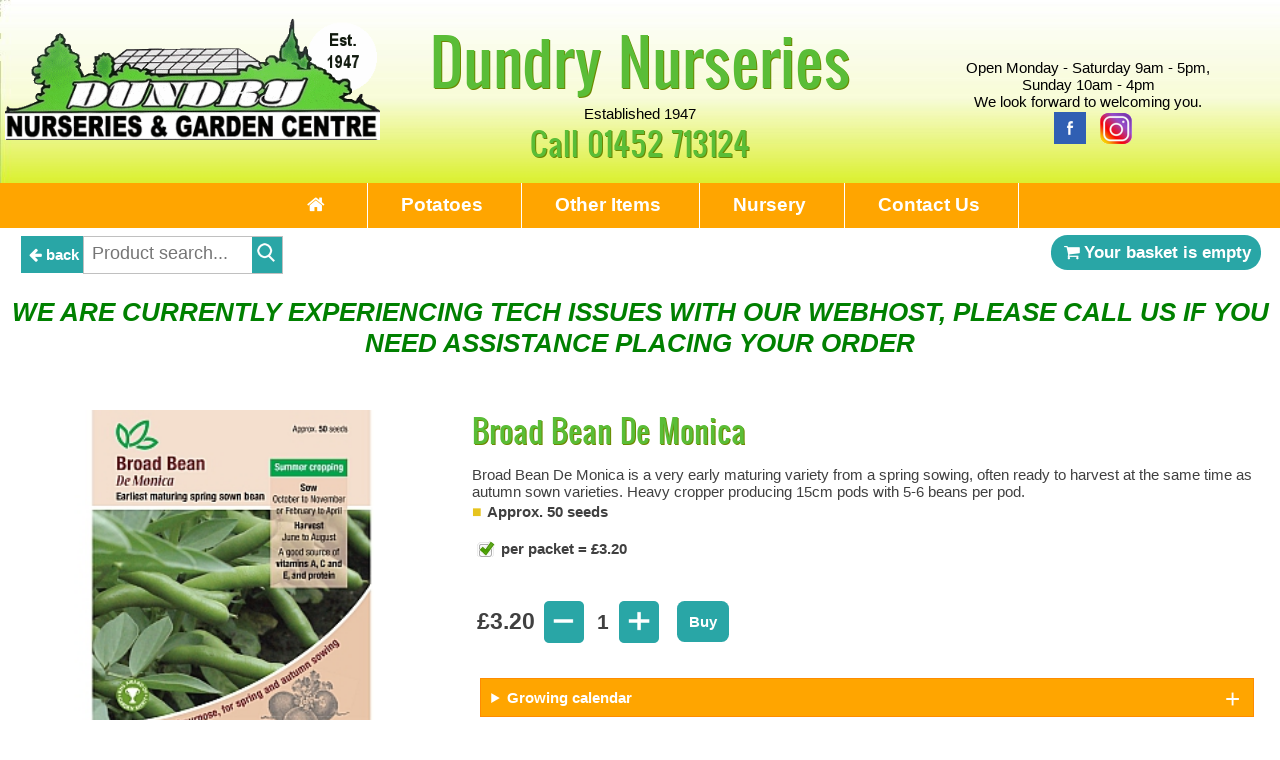

--- FILE ---
content_type: text/html
request_url: https://dundrynurseries.co.uk/detail.asp?ID=1073&name=Broad-Bean-De-Monica
body_size: 6088
content:

<!DOCTYPE html>
<html lang="en" >
<head>
<title>Broad Bean De Monica from Dundry Nurseries.</title>
<meta name="Description" content="Broad Bean De Monica from Dundry Nurseries - Broad Bean De Monica, Broad Bean De Monica is a very early maturing variety from a spring sowing, often ready to harvest at the same time as autumn sown varieties, Heavy cropper producing 15cm pods with 5 6 beans per pod" />
<meta name="Keywords" content="Broad Bean De Monica,,Approx. 50 seeds,,,," />
<meta charset="UTF-8" />
<meta name="viewport" content="width=device-width, initial-scale=1.0">
<script src="jquery.min.js"></script>
<script src="js/jquery.imagezoom.min.js"></script>
<script src="js/jquery.validate.js"></script>
<!--<script type="text/javascript" src="js/tinybox.js"></script>
<link rel="stylesheet" href="fancybox.css" type="text/css" media="screen" />-->
<meta property="og:site_name" content="Dundry Nurseries" />
<meta property="og:title" content="BROAD BEAN DE MONICA" />
<meta property="og:type" content="product" />
<meta property="og:price:amount" content="3.20" />
<meta property="og:price:currency" content="GBP" />
<meta property="og:url" content="https://dundrynurseries.co.uk/detail.asp?ID=1073&name=Broad-Bean-De-Monica" />
<meta property="og:description" content="Broad Bean De Monica, Broad Bean De Monica is a very early maturing variety from a spring sowing, often ready to harvest at the same time as autumn sown varieties, Heavy cropper producing 15cm pods with 5 6 beans per pod " />
<meta property="og:image" content="https://dundrynurseries.co.uk/productpics/1073-142201.jpg" />
<link rel="stylesheet" href="style.css" type="text/css" media="screen" />
<script src="jquery.form.js"></script>
<link rel="stylesheet" href="print.css" type="text/css" media="print" />
<!--<script src="js/news.js" type="text/javascript"></script>-->
<script src="js/jquery.easy-ticker.min.js"></script>
</head><body>
<noscript>
Dundry Nurseries - family run garden centre in Gloucestershire. Onsite Cafe, Pet Shop, Antique shop and over 90 varieties of seed potato sold loose from January onwards.

</noscript>
<span id="pagetop"></span><div id="headertop"></div>
<div id="header">
	<div class="row tope" >
		<div class="bit-30 grid notmob" ><a href="default.asp" aria-label="Home Page"><img src="logo.png" alt=""  style='max-width:400px;' /></a></div>
		<div class="bit-40 grid" >
			<a href="default.asp" aria-label="Home Page"><img src="logo.png" class='mobonly' alt=""  style='max-width:200px;' /></a>
			<h1 style=''><a href="default.asp" class='headlink' aria-label="Home Page">Dundry Nurseries</a></h1>Established 1947
			<h2>Call <a href='tel:01452 713124' class='headlink'>01452 713124</a></h2>
		</div>
		<div class="bit-30 grid" ><div class='notmob' style='height:40px;'></div></div><div>Open Monday - Saturday 9am - 5pm, <br></div><div>Sunday 10am - 4pm <br></div><div>We look forward to welcoming you.<br> 
			<a href="https://www.facebook.com/Dundry-Nurseries-Cheltenham-Glos-168941303132847/" target="_blank" id="sm_facebook" aria-label="Facebook"><div class='sprite facebook'></div></a>
			<a href="http://instagram.com/dundry_nurseries"  target="_blank" aria-label="Instagram"><div class='sprite instagram'></div></a>
		</div>
	</div>
</div><div id='mynavy' class='noprint'  onclick = "void(0)"><ul><li><a href='default.asp' aria-label='Home Page'><span class='icon-home'></span></a></li><li><a href='javascript:;'>Potatoes</a><ul><li><a href='products.asp?b=23&amp;name=Seed-Potatoes#filter=.buy'  aria-label='Product list'>Seed Potatoes</a></li><li><a href='products.asp?b=33&amp;name=Seed-Potato-Sundries'  aria-label='Product list'>Seed Potato Sundries</a></li></ul></li><li><a href='javascript:;'>Other Items</a><ul><li><a href='products.asp?b=24&amp;name=Onion-Sets---Shallots---Garlic'  aria-label='Product list'>Onion Sets - Shallots - Garlic</a></li><li><a href='products.asp?b=51&amp;name=Vegetable-Seeds'  aria-label='Product list'>Vegetable Seeds</a></li><li><a href='products.asp?b=57&amp;name=Herb-Seeds'  aria-label='Product list'>Herb Seeds</a></li><li><a href='products.asp?b=41&amp;name=Miscellaneous-Vegetables'  aria-label='Product list'>Miscellaneous Vegetables</a></li><li><a href='products.asp?b=56&amp;name=Flower-Seeds'  aria-label='Product list'>Flower Seeds</a></li><li><a href='products.asp?b=52&amp;name=Fertilisers'  aria-label='Product list'>Fertilisers</a></li><li><a href='products.asp?b=53&amp;name=Houseplant-Care'  aria-label='Product list'>Houseplant Care</a></li><li><a href='products.asp?b=54&amp;name=Pest-Control'  aria-label='Product list'>Pest Control</a></li></ul></li><li><a href='nursery.asp' >Nursery</a></li><li><a href='contact.asp' >Contact Us</a></li></ul></div><div style="clear:both;"></div><div id="wrapper">
<div class="row noprint">	<div class="bit-25 grid" style="min-height:40px;">
<a href="javascript:history.go(-1);" ><div class="catbox noprint" style='padding:10px 4px;vertical-align:top;'><i class='icon-left-big'></i>back</div></a>	<div style="position:absolute;top:8px;left:70px;z-index:199;" id="searchbox">		<div id="srch">	<form name="form12" method="post" action="products.asp">
	<input class="srchinput" type="text" autocomplete="off" id="search" name="search_name" value="" placeholder="Product search..." onkeyup="ajaxdropdown(this.value,'search')" />	<input type="hidden"  name="search_nameid" id="search_ID" value="" />	<input type="hidden"  name="searchthis"  value="1" />
	<button type="submit" value="search" class="srchbutton mybutton" ><img src="graphix/search2.png" style="width:20px;height:20px;" title="Search" alt="Search" /></button></form>		</div><div id="search_dropdownbox" class="dropdownbox"><img src="graphix/loading.gif" alt="" /></div>	</div>	</div>	<div class="bit-75 grid text-right">
<div id='cartDiv' ><a href='shoppingcart.asp' class='buttong mybutton bigrounded'><i class='icon-basket'></i>Your basket is empty</a></div></div></div><div id='latestnewsbox' style='display:none;'><div class='latestnews'><ul><li><span>WE ARE CURRENTLY EXPERIENCING TECH ISSUES WITH OUR WEBHOST, PLEASE CALL US IF YOU NEED ASSISTANCE PLACING YOUR ORDER</span></li><li><span>
** ⚔︎ Re-Cut Mobile Tool Sharpening - SATURDAY 17TH JANUARY 2026 10am - 3pm ⚔︎ **</span></li><li><span>
🥔POTATO ORDERS WILL START TO BE DISPATCHED FROM MID-END FEBRUARY - WEATHER DEPENDANT🥔</span></li><li><span>
📦ᯓ➤ORDERS PLACED ON A FRI, SAT & SUN WILL BE PROCESSED THE FOLLOWING MONDAYᯓ➤📦</span></li></ul></div></div><div class='row' style='margin:0;padding:0;display:none;'><div class='bit-1 grid' style='margin:0;padding:0;'></div></div><div class='row'><div class='bit-1 grid'><div class='noprint'>&nbsp; &nbsp;<br></div></div></div>



<div class="row">
        <div class="bit-35 grid text-centre">
		<a class='venobox' data-gall='product'  href='productpics/wide_1073-142201.jpg'  title='Broad Bean De Monica'></a><div id="zoomsurround"><img id="myimagezoomer" class="cloudzoom" src='productpics/1073-142201.jpg' data-cloudzoom="zoomImage:'productpics/wide_1073-142201.jpg',zoomPosition:'inside', zoomOffsetX:0 " alt='Broad Bean De Monica' ><span class='noprint'>Mouse over image above to zoom, click to enlarge.</span><div id="zoomslider"></div>Actual item may vary slighty from image.</div><div style='clear:both'></div><br><div id='vids'></div></div><div class='bit-65 grid' style='padding-left:20px;'><h2>Broad Bean De Monica</h2>Broad Bean De Monica is a very early maturing variety from a spring sowing&#44; often ready to harvest at the same time as autumn sown varieties. Heavy cropper producing 15cm pods with 5-6 beans per pod.<ul class='spec'><li>Approx. 50 seeds</li></ul><div class='bit-1 grid' style='vertical-align:top;'><div style='clear:both;height:1px;'></div><div ><div style='font-weight:bold;margin:5px 0;'><input type='radio' name='poptname1073' value='0' id='radio-0' onclick="docostoption('3.20','1073','0');"  checked='checked' /><label for='radio-0' class='full'> per packet = &pound;3.20 </label></div> </div><div style='clear:both;height:10px;'></div><div style='clear:both;height:10px;'></div></div><div class='bit-1'><span id='myaddeddiverror1073' class='productaddeddiverror noprint'  ></span> <a href='shoppingcart.asp'><span id='myaddeddiv1073' class='productaddeddiv noprint' ><img src='graphix/tic.gif' alt='' /> added to basket &nbsp;view basket</span></a><div class='elementcarty noprint' style=''><div style='display:inline-block;'><table border='0' style='border:0;'><tr><td style='white-space: nowrap;' class='productcost'> &pound;<span id='displaycost1073' >3.20</span>&nbsp;</td><td style='width:50px;'><a href='javascript:;' onclick="javascript:doQty('1073','dn','0','0');"  class='buttong mybutton mini'><img src='graphix/minustransp.png' alt='' class='iconlink' id='minus1073' /></a></td><td><span id='qty_b1073' style='padding:5px 8px 3px 5px;font-weight:bold;font-size:1.4em;'>1</span></td><td style='width:50px;'><a href='javascript:;' onclick="javascript:doQty('1073','up','0','0');"  class='buttong mybutton mini'><img src='graphix/plustransp.png' alt='' class='iconlink' id='plus1073' /></a></td><td><span id='buy1073'><a href="javascript:;" onclick="docart3('1073','1');" class='buttong mybutton min' >Buy</a></span>  <span id='nst1073'></span></td></tr></table></div><input type='hidden' name='origpprice' id='origpprice1073'  value='3.20'  /><input type='hidden' name='pprice' id='pprice1073'  value='3.20' class='productcost'  /><input type='hidden' name='qty' id='qty_1073' value='1'  class='textbox'  /><input type='hidden' id='chosen1073' value='0' /><input type='hidden' name='sctid' id='sctid_1073' value='0' /><input type='hidden' id='xx1073' value='2|' /></div></div><div class='bit-1' style='margin-top:10px;'><details><summary>Growing calendar</summary><table border='0' class='calendartable' ><tr><td style='border-left:1px solid white;border-top:1px solid white;'></td><td align='center'><span class='mobonly'>J</span><span class='notmob'>Jan</span></td><td align='center'><span class='mobonly'>F</span><span class='notmob'>Feb</span></td><td align='center'><span class='mobonly'>M</span><span class='notmob'>Mar</span></td><td align='center'><span class='mobonly'>A</span><span class='notmob'>Apr</span></td><td align='center'><span class='mobonly'>M</span><span class='notmob'>May</span></td><td align='center'><span class='mobonly'>J</span><span class='notmob'>Jun</span></td><td align='center'><span class='mobonly'>J</span><span class='notmob'>Jul</span></td><td align='center'><span class='mobonly'>A</span><span class='notmob'>Aug</span></td><td align='center'><span class='mobonly'>S</span><span class='notmob'>Sep</span></td><td align='center'><span class='mobonly'>O</span><span class='notmob'>Oct</span></td><td align='center'><span class='mobonly'>N</span><span class='notmob'>Nov</span></td><td align='center'><span class='mobonly'>D</span><span class='notmob'>Dec</span></td></tr><tr><td>Sow indoors</td><td align='center'><div  ></div></td><td align='center'><div class='fchosen'   ></div></td><td align='center'><div class='fchosen'   ></div></td><td align='center'><div class='fchosen'   ></div></td><td align='center'><div  ></div></td><td align='center'><div  ></div></td><td align='center'><div  ></div></td><td align='center'><div  ></div></td><td align='center'><div  ></div></td><td align='center'><div class='fchosen'   ></div></td><td align='center'><div class='fchosen'   ></div></td><td align='center'><div  ></div></td></tr><tr><td>Sow outdoors</td><td align='center'><div ></div></td><td align='center'><div class='fchosen'  ></div></td><td align='center'><div class='fchosen'  ></div></td><td align='center'><div class='fchosen'  ></div></td><td align='center'><div ></div></td><td align='center'><div ></div></td><td align='center'><div ></div></td><td align='center'><div ></div></td><td align='center'><div ></div></td><td align='center'><div class='fchosen'  ></div></td><td align='center'><div class='fchosen'  ></div></td><td align='center'><div ></div></td></tr><tr><td>Harvest/Flower</td><td align='center'><div ></div></td><td align='center'><div ></div></td><td align='center'><div ></div></td><td align='center'><div ></div></td><td align='center'><div ></div></td><td align='center'><div class='fchosen'  ></div></td><td align='center'><div class='fchosen'  ></div></td><td align='center'><div class='fchosen'  ></div></td><td align='center'><div ></div></td><td align='center'><div ></div></td><td align='center'><div ></div></td><td align='center'><div ></div></td></tr></table></details><details><summary>Enquire about this item</summary><div class='row'><form name='frmrt' action='' method='post'><div id='rtreturn' style='text-align:left;'></div><div id='rtsent'></div><div class='bit-50 grid'><input id='rtName' name='Name' type='text' value='' class='textbox' placeholder='*Your name' style='width:90%;'/></div><div class='bit-50 grid'><input id='rtPhone' name='Phone' type='text' value='' class='textbox' placeholder='*Your phone number'  style='width:90%;'/></div><div class='bit-1 grid'><input id='rtEmail' name='Email' type='text' value='' class='textbox' placeholder='*Your email address'  style='width:90%;'/></div><div class='bit-1 grid'><textarea name='Comment' id='rtComment' class='largertextarea' placeholder='*Your enquiry' style='width:96%;height:80px;margin-left:5px;'></textarea></div><div class='bit-1 grid'><script src='rtform.js' ></script><div class='footermessage'>URL:<input type='text' name='url' id='rturl' value='' />Homepage :<input type='text' name='homepage' id='rthomepage'  value='' /></div><input type='hidden' id='rttype' name='type' value='2' /><input type='hidden' id='rtInterest' name='Interest' value='' /><input type='hidden' id='rtprodid' name='prodid' value='1073' /><input type='hidden' id='rtprodopt' name='prodopt' value='' /><span id='rtContactbutton' ><a href='javascript:void(0);'  id='btnSend' onclick="dortform();" class='buttong mybutton small' >Send enquiry</a></span></div></form></div></details></div><div class='printonly'><h2>&pound;3.20</h2></div></div></div>
<!--
-->
<div class="footermessage noprint">
<div itemscope itemtype="https://schema.org/Product">
<meta itemprop="url" content="https://dundrynurseries.co.uk/detail.asp?ID=1073&name=Broad-Bean-De-Monica"/>
<link itemprop="url" href="https://dundrynurseries.co.uk/detail.asp?ID=1073&name=Broad-Bean-De-Monica" rel="author"/>
<a itemprop="url" href="https://dundrynurseries.co.uk/detail.asp?ID=1073&name=Broad-Bean-De-Monica"><span itemprop="name" style="display:block;"><strong>BROAD BEAN DE MONICA</strong></span></a>
<meta itemprop="description" content="Broad Bean De Monica  Approx. 50 seeds, ">
<img itemprop="image" src="https://dundrynurseries.co.uk/productpics/1073-142201.jpg" style="max-width:140px;" alt="Broad Bean De Monica">
<span itemprop="offers" itemscope itemtype="https://schema.org/Offer">
<meta itemprop="priceCurrency" content="GBP" />
<span itemprop="price">3.20</span>
<link itemprop="itemCondition" href="https://schema.org/NewCondition" />New</span>
</div>
</div>
<script type="application/ld+json">
{
  "@context": "https://schema.org/",
  "@type": "Product",
  "name": "Broad Bean De Monica",
  "image": ["https://dundrynurseries.co.uk/productpics/1073-142201.jpg"],
  "description": "Broad Bean De Monica  Approx. 50 seeds, ",
  "offers": {
    "@type": "Offer",
    "url": "https://dundrynurseries.co.uk/detail.asp?ID=1073&name=Broad-Bean-De-Monica",
    "priceCurrency": "GBP",
    "price": "3.20",
    "seller": {
      "@type": "Organization",
      "name": "Dundry Nurseries"
    }
  }
}
</script><link rel="stylesheet" href="venobox/venobox.css" type="text/css" media="screen" /><script src="venobox/venobox.min.js"></script><script>$(function(){$(".venobox").venobox({bgcolor:"transparent",infinigall:!0}),$("#myimagezoomer").bind("click",function(){return $(this).data("CloudZoom").closeZoom(),$(".venobox[data-gall='product']").trigger("click"),!1})});</script><div class='row'><div class='bit-1 text-centre'></div></div><div class="row"><div class="bit-1 text-centre noprint">
		<a href="delivery.asp"><div class="toplinkbox"><i class="icon-info"></i>Delivery</div></a>
		<a href="terms.asp"><div class="toplinkbox"><i class="icon-info"></i>Privacy + Terms &amp; Conditions</div></a>
		<a href="sitemap.asp"><div class="toplinkbox"><i class="icon-info"></i>Site Map</div></a>
<div class="smally"><b>Cookies</b> - our website must use essential  cookies in order to work correctly  - by using this website you agree to accept these cookies.</div>      </div></div><br /></div><div id="footer"><br /><p> &nbsp; &copy; dundrynurseries.co.uk &nbsp;  &nbsp; Dundry Nurseries &nbsp;  &nbsp;  &nbsp;  &nbsp; site by <a href="http://web-informed.com" target="_blank" class="footerlink">web informed</a> </p><br /><div class="footermessage noprint"><h1>Dundry Nurseries, Dundry Nurseries - family run garden centre in Gloucestershire. Onsite Cafe, Pet Shop, Antique shop and over 90 varieties of seed potato sold loose from January onwards.
</h1>
</div></div><script>$(document).ready(function() {	if(	document.getElementById("latestnewsbox") ){		$("#latestnewsbox").fadeIn(1000);		$('.latestnews').easyTicker({ visible: 1, interval: 4000 });	}});</script></body></html>


--- FILE ---
content_type: application/javascript
request_url: https://dundrynurseries.co.uk/rtform.js
body_size: 546
content:
//********************************
//* Copyright R Thomas web-informed.com 2009
//* all rights reserved
//* do not use without permission
//********************************
function dortform(){var e=new XMLHttpRequest;var t="ttype="+encodeURI(document.getElementById("rttype").value);t=t+"&tprodid="+encodeURI(document.getElementById("rtprodid").value);t=t+"&tprodopt="+encodeURI(document.getElementById("rtprodopt").value);t=t+"&tFormName="+encodeURI(document.getElementById("rtName").value);t=t+"&tPhone="+encodeURI(document.getElementById("rtPhone").value);t=t+"&tFormEmail="+encodeURI(document.getElementById("rtEmail").value);t=t+"&tTopic="+encodeURI(document.getElementById("rtInterest").value);t=t+"&tComment="+encodeURI(document.getElementById("rtComment").value);t=t+"&tUrl="+encodeURI(document.getElementById("rturl").value);t=t+"&thomepage="+encodeURI(document.getElementById("rthomepage").value);t=t+"&myrand="+Math.random();e.open("POST","rtformprocess.asp");e.setRequestHeader("Content-Type","application/x-www-form-urlencoded");e.send(t);e.onreadystatechange=function(){if(e.readyState==4&&e.status==200){var t=e.responseText.split("|");if(t[0]=="Y"){document.getElementById("rtreturn").style.display="none";document.getElementById("rtsent").innerHTML=t[1];document.getElementById("rtsent").style.display="block";document.getElementById("rtContactbutton").style.display="none"}else{document.getElementById("rtreturn").innerHTML=t[1]}}}}
